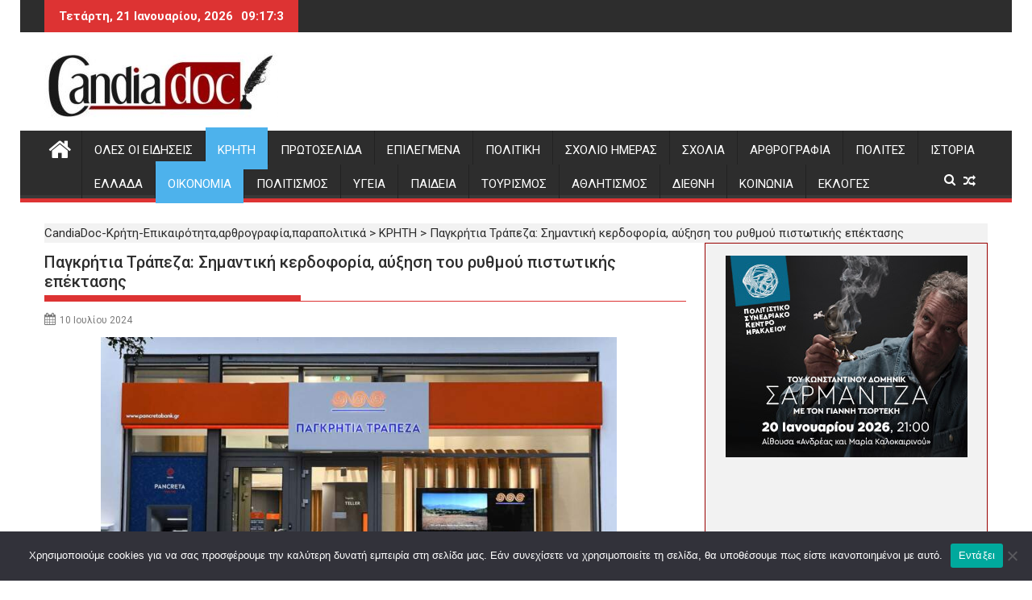

--- FILE ---
content_type: text/html; charset=utf-8
request_url: https://www.google.com/recaptcha/api2/aframe
body_size: 268
content:
<!DOCTYPE HTML><html><head><meta http-equiv="content-type" content="text/html; charset=UTF-8"></head><body><script nonce="5snCE_TALvL-qqDWW5_9rQ">/** Anti-fraud and anti-abuse applications only. See google.com/recaptcha */ try{var clients={'sodar':'https://pagead2.googlesyndication.com/pagead/sodar?'};window.addEventListener("message",function(a){try{if(a.source===window.parent){var b=JSON.parse(a.data);var c=clients[b['id']];if(c){var d=document.createElement('img');d.src=c+b['params']+'&rc='+(localStorage.getItem("rc::a")?sessionStorage.getItem("rc::b"):"");window.document.body.appendChild(d);sessionStorage.setItem("rc::e",parseInt(sessionStorage.getItem("rc::e")||0)+1);localStorage.setItem("rc::h",'1768987022353');}}}catch(b){}});window.parent.postMessage("_grecaptcha_ready", "*");}catch(b){}</script></body></html>